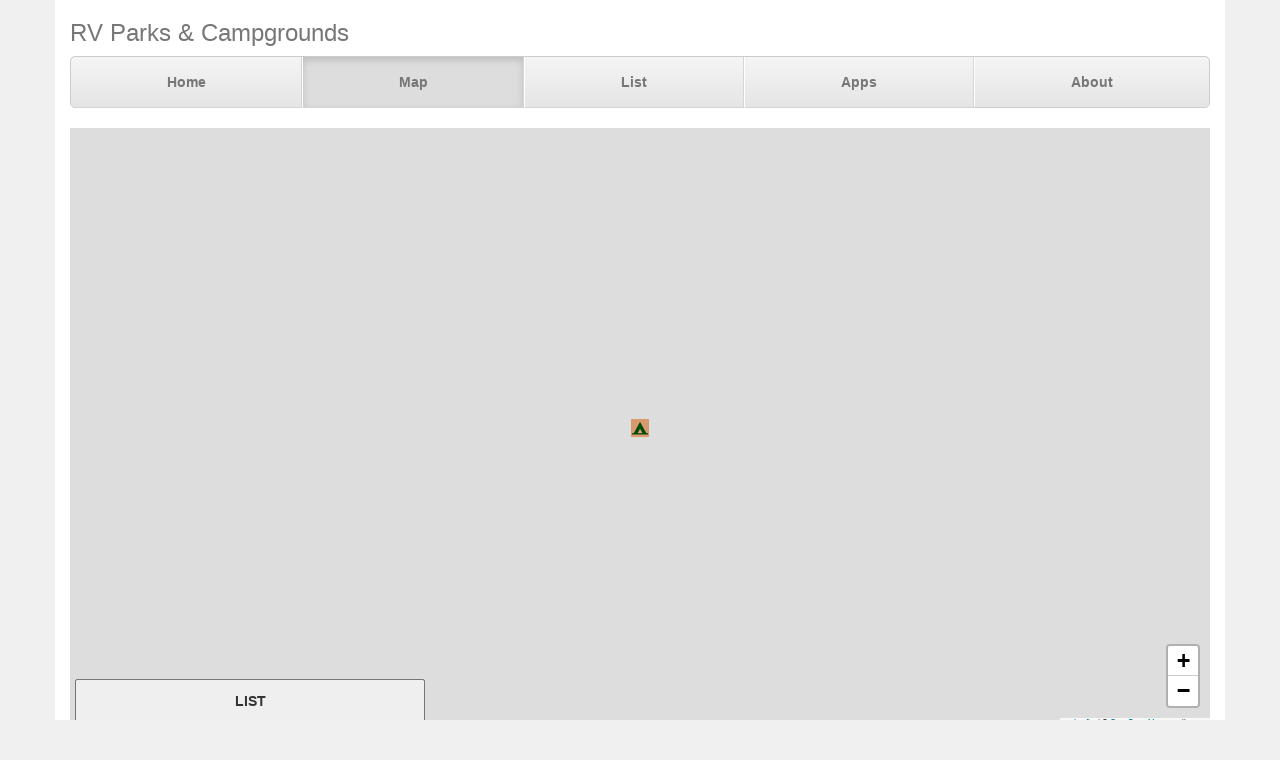

--- FILE ---
content_type: text/html; charset=UTF-8
request_url: https://parkadvisor.com/map?lat=28.131072&lng=-81.020675&zoom=12
body_size: 3057
content:
<!DOCTYPE html>
<html lang="en">
<head>
  <meta charset="utf-8">
  <meta http-equiv="X-UA-Compatible" content="IE=edge">
  <meta name="viewport" content="width=device-width, initial-scale=1">
  <meta name="author" content="ParkAdvisor LLC">
  <title>Map | ParkAdvisor</title>
  <link rel="stylesheet" type="text/css" href="/css/app.css?id=edaf6e3cbd8f14b433a0a55f188dda68">
  <!-- HTML5 shim and Respond.js for IE8 support of HTML5 elements and media queries -->
  <!-- WARNING: Respond.js doesn't work if you view the page via file:// -->
  <!--[if lt IE 9]>
    <script src="https://oss.maxcdn.com/html5shiv/3.7.3/html5shiv.min.js"></script>
    <script src="https://oss.maxcdn.com/respond/1.4.2/respond.min.js"></script>
  <![endif]-->
  <link rel="stylesheet" href="https://unpkg.com/leaflet@1.9.4/dist/leaflet.css" integrity="sha256-p4NxAoJBhIIN+hmNHrzRCf9tD/miZyoHS5obTRR9BMY=" crossorigin=""/>
  <script src="https://unpkg.com/leaflet@1.9.4/dist/leaflet.js" integrity="sha256-20nQCchB9co0qIjJZRGuk2/Z9VM+kNiyxNV1lvTlZBo=" crossorigin=""></script>
</head>
<body style="background-color:#f0f0f0">
  <div class="container" style="background-color:white">
  <div class="masthead">
  <h3 class="text-muted">RV Parks &amp; Campgrounds</h3>
  <nav>
    <ul class="nav nav-justified">
              <li class=""><a href="https://parkadvisor.com">Home</a></li>
              <li class="active"><a href="https://parkadvisor.com/map">Map</a></li>
              <li class=""><a href="https://parkadvisor.com/list">List</a></li>
              <li class=""><a href="https://parkadvisor.com/apps">Apps</a></li>
              <li class=""><a href="https://parkadvisor.com/about">About</a></li>
          </ul>
  </nav>
</div>
<br>
  <div class="row">
    <div class="col-xs-11 col-sm-12 col-md-12 col-lg-12">

      <div class="row">
        <div id="box" class="col-xs-12">
          <div id="map" style="height: 600px"></div>
        </div>
      </div>

      <div class="form-inline">
        <select class="form-control" onchange="map.updateMarkers({ mode: this.value })">
          <option value="t20a" selected>Top20 RV Parks</option>
          <option value="t20b">Top20 Results</option>
          <option value="flat">Classic</option>
        </select>
        <form class="form-group" onsubmit="return map.search('search', ['search-submit'])">
          <div class="input-group">
            <input id="search" class="form-control" type="text" placeholder="Enter text here">
            <span class="input-group-btn">
              <button id="search-submit" class="btn btn-default" type="submit">
                <span class="glyphicon glyphicon-chevron-right" aria-hidden="true">
              </button>
            </span>
          </div>
        </form>
        <button class="btn btn-default" type="button" data-toggle="collapse" data-target="#filters" aria-expanded="false" aria-controls="filters">
          Filters
        </button>
      </div>

      <br>

      <div class="collapse" id="filters">
        <div class="well">
          <div class="row">
                          <div class="col-xs-12">
                <strong>Commercial Parks</strong><br>
                                  <label class="checkbox-inline">
                    <input type="checkbox" onclick="map.updateMarkers({ type: 0 + ':' + this.checked})" checked>
                    <img alt="RV Parks" src="/img/marker_rv.png" /> RV Parks
                  </label>
                  <br>
                                  <label class="checkbox-inline">
                    <input type="checkbox" onclick="map.updateMarkers({ type: 1 + ':' + this.checked})" checked>
                    <img alt="KOA" src="/img/marker_koa.png" /> KOA
                  </label>
                  <br>
                                  <label class="checkbox-inline">
                    <input type="checkbox" onclick="map.updateMarkers({ type: 2 + ':' + this.checked})" checked>
                    <img alt="Jellystone" src="/img/marker_jellystone.png" /> Jellystone
                  </label>
                  <br>
                                  <label class="checkbox-inline">
                    <input type="checkbox" onclick="map.updateMarkers({ type: 3 + ':' + this.checked})" checked>
                    <img alt="1000 Trails" src="/img/marker_1000trails.png" /> 1000 Trails
                  </label>
                  <br>
                                  <label class="checkbox-inline">
                    <input type="checkbox" onclick="map.updateMarkers({ type: 4 + ':' + this.checked})" checked>
                    <img alt="55+ People" src="/img/marker_55.png" /> 55+ People
                  </label>
                  <br>
                                  <label class="checkbox-inline">
                    <input type="checkbox" onclick="map.updateMarkers({ type: 13 + ':' + this.checked})" checked>
                    <img alt="Moose Lodge" src="/img/marker_moose.png" /> Moose Lodge
                  </label>
                  <br>
                                  <label class="checkbox-inline">
                    <input type="checkbox" onclick="map.updateMarkers({ type: 14 + ':' + this.checked})" checked>
                    <img alt="Elks Lodge" src="/img/marker_elks.png" /> Elks Lodge
                  </label>
                  <br>
                                <br>
              </div>
                          <div class="col-xs-12">
                <strong>Government Parks</strong><br>
                                  <label class="checkbox-inline">
                    <input type="checkbox" onclick="map.updateMarkers({ type: 5 + ':' + this.checked})" checked>
                    <img alt="State Parks" src="/img/marker_public_park.png" /> State Parks
                  </label>
                  <br>
                                  <label class="checkbox-inline">
                    <input type="checkbox" onclick="map.updateMarkers({ type: 6 + ':' + this.checked})" checked>
                    <img alt="Public Lands" src="/img/marker_public_lands.png" /> Public Lands
                  </label>
                  <br>
                                  <label class="checkbox-inline">
                    <input type="checkbox" onclick="map.updateMarkers({ type: 7 + ':' + this.checked})" checked>
                    <img alt="County/City Parks" src="/img/marker_city_park.png" /> County/City Parks
                  </label>
                  <br>
                                  <label class="checkbox-inline">
                    <input type="checkbox" onclick="map.updateMarkers({ type: 8 + ':' + this.checked})" checked>
                    <img alt="Military" src="/img/marker_military.png" /> Military
                  </label>
                  <br>
                                  <label class="checkbox-inline">
                    <input type="checkbox" onclick="map.updateMarkers({ type: 9 + ':' + this.checked})" checked>
                    <img alt="Army Corps" src="/img/marker_army_corps.png" /> Army Corps
                  </label>
                  <br>
                                  <label class="checkbox-inline">
                    <input type="checkbox" onclick="map.updateMarkers({ type: 10 + ':' + this.checked})" checked>
                    <img alt="Fairgrounds" src="/img/marker_fairgrounds.png" /> Fairgrounds
                  </label>
                  <br>
                                  <label class="checkbox-inline">
                    <input type="checkbox" onclick="map.updateMarkers({ type: 11 + ':' + this.checked})" checked>
                    <img alt="US Forest Service" src="/img/marker_usforest.png" /> US Forest Service
                  </label>
                  <br>
                                  <label class="checkbox-inline">
                    <input type="checkbox" onclick="map.updateMarkers({ type: 12 + ':' + this.checked})" checked>
                    <img alt="National Parks" src="/img/marker_nps.png" /> National Parks
                  </label>
                  <br>
                                <br>
              </div>
                          <div class="col-xs-12">
                <strong>Grocery Stores</strong><br>
                                  <label class="checkbox-inline">
                    <input type="checkbox" onclick="map.updateMarkers({ type: 32 + ':' + this.checked})" checked>
                    <img alt="Walmart Center" src="/img/marker_walmart.png" /> Walmart Center
                  </label>
                  <br>
                                  <label class="checkbox-inline">
                    <input type="checkbox" onclick="map.updateMarkers({ type: 33 + ':' + this.checked})" checked>
                    <img alt="Walmart Market" src="/img/marker_walmart.png" /> Walmart Market
                  </label>
                  <br>
                                  <label class="checkbox-inline">
                    <input type="checkbox" onclick="map.updateMarkers({ type: 34 + ':' + this.checked})" checked>
                    <img alt="Costco" src="/img/marker_costco.png" /> Costco
                  </label>
                  <br>
                                  <label class="checkbox-inline">
                    <input type="checkbox" onclick="map.updateMarkers({ type: 35 + ':' + this.checked})" checked>
                    <img alt="Sams Club" src="/img/marker_sams_club.png" /> Sams Club
                  </label>
                  <br>
                                  <label class="checkbox-inline">
                    <input type="checkbox" onclick="map.updateMarkers({ type: 36 + ':' + this.checked})" checked>
                    <img alt="Camping World" src="/img/marker_camping_world.png" /> Camping World
                  </label>
                  <br>
                                  <label class="checkbox-inline">
                    <input type="checkbox" onclick="map.updateMarkers({ type: 37 + ':' + this.checked})" checked>
                    <img alt="Cracker Barrel" src="/img/marker_cracker_barrel.png" /> Cracker Barrel
                  </label>
                  <br>
                                <br>
              </div>
                          <div class="col-xs-12">
                <strong>Sports Stores</strong><br>
                                  <label class="checkbox-inline">
                    <input type="checkbox" onclick="map.updateMarkers({ type: 38 + ':' + this.checked})" checked>
                    <img alt="Gander Mountain" src="/img/marker_gander_mtn.png" /> Gander Mountain
                  </label>
                  <br>
                                  <label class="checkbox-inline">
                    <input type="checkbox" onclick="map.updateMarkers({ type: 39 + ':' + this.checked})" checked>
                    <img alt="Cabela's" src="/img/marker_cabelas.png" /> Cabela&#039;s
                  </label>
                  <br>
                                  <label class="checkbox-inline">
                    <input type="checkbox" onclick="map.updateMarkers({ type: 40 + ':' + this.checked})" checked>
                    <img alt="REI" src="/img/marker_rei.png" /> REI
                  </label>
                  <br>
                                  <label class="checkbox-inline">
                    <input type="checkbox" onclick="map.updateMarkers({ type: 41 + ':' + this.checked})" checked>
                    <img alt="Big5" src="/img/marker_big5.png" /> Big5
                  </label>
                  <br>
                                  <label class="checkbox-inline">
                    <input type="checkbox" onclick="map.updateMarkers({ type: 42 + ':' + this.checked})" checked>
                    <img alt="Dick's Sp.Goods" src="/img/marker_dicks.png" /> Dick&#039;s Sp.Goods
                  </label>
                  <br>
                                  <label class="checkbox-inline">
                    <input type="checkbox" onclick="map.updateMarkers({ type: 43 + ':' + this.checked})" checked>
                    <img alt="Bass Pro Shop" src="/img/marker_basspro.png" /> Bass Pro Shop
                  </label>
                  <br>
                                <br>
              </div>
                          <div class="col-xs-12">
                <strong>Other Areas</strong><br>
                                  <label class="checkbox-inline">
                    <input type="checkbox" onclick="map.updateMarkers({ type: 64 + ':' + this.checked})" checked>
                    <img alt="Rest Areas" src="/img/marker_rest_area.png" /> Rest Areas
                  </label>
                  <br>
                                  <label class="checkbox-inline">
                    <input type="checkbox" onclick="map.updateMarkers({ type: 65 + ':' + this.checked})" checked>
                    <img alt="RV Dump" src="/img/marker_rvdump.png" /> RV Dump
                  </label>
                  <br>
                                  <label class="checkbox-inline">
                    <input type="checkbox" onclick="map.updateMarkers({ type: 66 + ':' + this.checked})" checked>
                    <img alt="Casino" src="/img/marker_casino.png" /> Casino
                  </label>
                  <br>
                                  <label class="checkbox-inline">
                    <input type="checkbox" onclick="map.updateMarkers({ type: 67 + ':' + this.checked})" checked>
                    <img alt="Low Clearance" src="/img/marker_clearance.png" /> Low Clearance
                  </label>
                  <br>
                                <br>
              </div>
                          <div class="col-xs-12">
                <strong>Gas Stations</strong><br>
                                  <label class="checkbox-inline">
                    <input type="checkbox" onclick="map.updateMarkers({ type: 68 + ':' + this.checked})" checked>
                    <img alt="Pilot Flying J" src="/img/marker_pilot.png" /> Pilot Flying J
                  </label>
                  <br>
                                  <label class="checkbox-inline">
                    <input type="checkbox" onclick="map.updateMarkers({ type: 69 + ':' + this.checked})" checked>
                    <img alt="TA Travel Center" src="/img/marker_ta.png" /> TA Travel Center
                  </label>
                  <br>
                                  <label class="checkbox-inline">
                    <input type="checkbox" onclick="map.updateMarkers({ type: 70 + ':' + this.checked})" checked>
                    <img alt="Petro Center" src="/img/marker_petro.png" /> Petro Center
                  </label>
                  <br>
                                  <label class="checkbox-inline">
                    <input type="checkbox" onclick="map.updateMarkers({ type: 71 + ':' + this.checked})" checked>
                    <img alt="Loves Travel Stop" src="/img/marker_lovers.png" /> Loves Travel Stop
                  </label>
                  <br>
                                  <label class="checkbox-inline">
                    <input type="checkbox" onclick="map.updateMarkers({ type: 72 + ':' + this.checked})" checked>
                    <img alt="AMBEST" src="/img/marker_ambest.png" /> AMBEST
                  </label>
                  <br>
                                  <label class="checkbox-inline">
                    <input type="checkbox" onclick="map.updateMarkers({ type: 73 + ':' + this.checked})" checked>
                    <img alt="Other Fuel Stops" src="/img/marker_gas.png" /> Other Fuel Stops
                  </label>
                  <br>
                                <br>
              </div>
                      </div>
        </div>
      </div>

    </div>
  </div>
    <footer class="footer">
      <div class="row">
        <div class="col-xs-12 col-md-6 text-left">
            <p>&copy; 2026 ParkAdvisor LLC. All Rights Reserved.</p>
        </div>
        <div class="col-xs-12 col-md-6 hidden-xs hidden-sm text-right">
            <a href="https://play.google.com/store/apps/details?id=com.rvparktime.android"
                style="display:inline-block;overflow:hidden;background:url(/img/badge-google-play.png) no-repeat;width:129px;height:45px;border-radius:10px;">
            </a>
            <a href="https://itunes.apple.com/us/app/rv-parks-campgrounds/id991632449?mt=8"
                style="display:inline-block;overflow:hidden;background:url(/img/badge-itunes.png) no-repeat;width:152px;height:45px;border-radius:10px;">
            </a>
        </div>
      </div>
    </footer>
  </div>
  <script src="/js/app.js?id=329cc33b151dc43d477325c832d7e730"></script>
  <script>
    map = new window.OpenStreetMap({ greedy: true });
    map.load(28.131072, -81.020675, 12);
    window.onunload = function() { map.saveCoordinates(); }
  </script>
<script>
  (function(i,s,o,g,r,a,m){i['GoogleAnalyticsObject']=r;i[r]=i[r]||function(){
  (i[r].q=i[r].q||[]).push(arguments)},i[r].l=1*new Date();a=s.createElement(o),
  m=s.getElementsByTagName(o)[0];a.async=1;a.src=g;m.parentNode.insertBefore(a,m)
  })(window,document,'script','https://www.google-analytics.com/analytics.js','ga');

  ga('create', 'UA-92593544-1', 'auto');
  ga('send', 'pageview');
</script>

</body>
</html>
